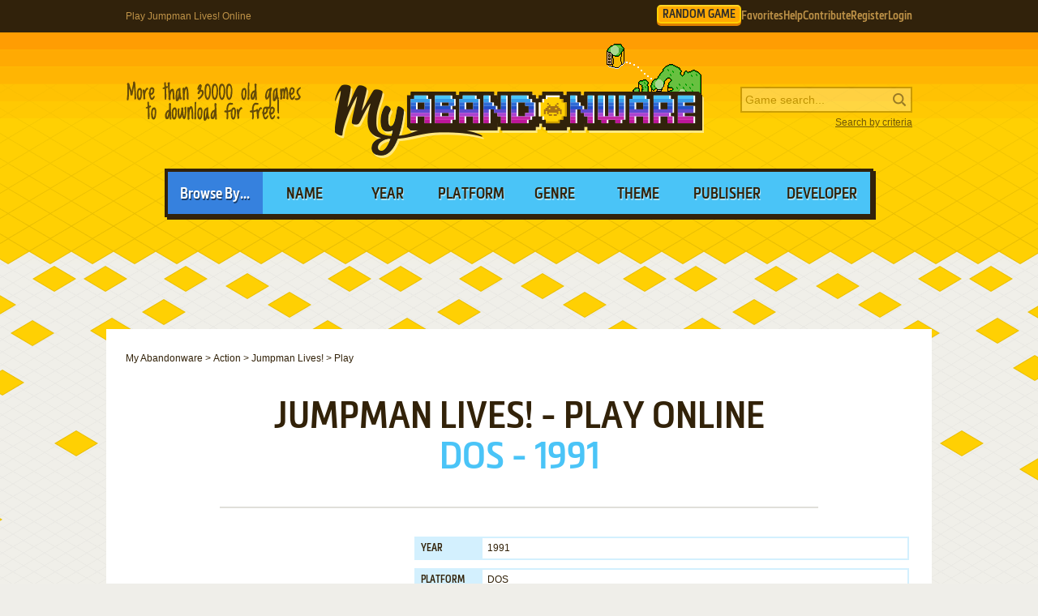

--- FILE ---
content_type: text/html; charset=UTF-8
request_url: https://www.myabandonware.com/game/jumpman-lives-16n/play-16n
body_size: 9025
content:
<!DOCTYPE html>
<html dir="ltr" lang="en-US">
<head>
    <!--  @formatter:off-->
    <style>
        #qc-cmp2-ui .qc-cmp2-home-button,#qc-cmp2-ui h2{font-family:MetronicProCSB,"Arial Black"!important;font-weight:400}#qc-cmp2-ui figure .logo-container{width:300px;height:60px}#qc-cmp2-ui h2{margin-bottom:7px!important;text-transform:uppercase}#qc-cmp2-ui .qc-cmp2-footer{box-shadow:none}#qc-cmp2-ui button[mode=primary],#qc-cmp2-ui button[mode=secondary]{font-family:MetronicProCSB,"Arial Black"!important;font-size:18px;border-radius:0}#qc-cmp2-ui button[mode=primary]{border:2px solid #32220b;box-shadow:3px 3px 0 #32220b}#qc-cmp2-ui .qc-cmp2-home-button,#qc-cmp2-ui button[mode=secondary]{box-shadow:3px 3px 0 rgba(0,0,0,.1)}.qc-cmp2-summary-buttons button:first-child{background:#fff;color:#405e85}.qc-cmp2-summary-buttons button:last-child{background:#3681de;color:#fff}.qc-cmp2-summary-buttons button span{padding-top:2px!important;font-family:MetronicProCSB,"Arial Black"!important}.qc-cmp2-summary-buttons button:hover{box-shadow:3px 3px 0 rgba(0,0,0,.25)!important;color:#fff!important;background:#2f73c5!important;cursor:pointer}.qc-cmp2-summary-buttons button span:hover{cursor:pointer}#qc-cmp2-ui .qc-cmp2-buttons-desktop button{font-size:16px}#qc-cmp2-ui{border:4px solid #32220b;box-shadow:3px 3px 0 #32220b}#qc-cmp2-ui .qc-cmp2-home-button{background:#fff;font-size:18px;border-radius:0;padding:5px 10px}@media (max-width:475px){#qc-cmp2-ui .qc-cmp2-link-inline{font-size:1em}}@media (min-width:768px){#qc-cmp2-ui{max-height:80vh}}
    </style>
    <!-- InMobi Choice. Consent Manager Tag v3.0 (for TCF 2.2) -->
    <script type="text/javascript" async=true>
        !function(){var o,e=window.location.hostname,t=document.createElement("script"),n=document.getElementsByTagName("script")[0],e="https://cmp.inmobi.com".concat("/choice/","1v2aYhFqnuEGn","/",e,"/choice.js?tag_version=V3"),p=0;t.async=!0,t.type="text/javascript",t.src=e,n.parentNode.insertBefore(t,n),function(){for(var e,a="__tcfapiLocator",n=[],s=window;s;){try{if(s.frames[a]){e=s;break}}catch(e){}if(s===window.top)break;s=s.parent}e||(!function e(){var t,n=s.document,p=!!s.frames[a];return p||(n.body?((t=n.createElement("iframe")).style.cssText="display:none",t.name=a,n.body.appendChild(t)):setTimeout(e,5)),!p}(),s.__tcfapi=function(){var e,t=arguments;if(!t.length)return n;"setGdprApplies"===t[0]?3<t.length&&2===t[2]&&"boolean"==typeof t[3]&&(e=t[3],"function"==typeof t[2]&&t[2]("set",!0)):"ping"===t[0]?(e={gdprApplies:e,cmpLoaded:!1,cmpStatus:"stub"},"function"==typeof t[2]&&t[2](e)):("init"===t[0]&&"object"==typeof t[3]&&(t[3]=Object.assign(t[3],{tag_version:"V3"})),n.push(t))},s.addEventListener("message",function(n){var p="string"==typeof n.data,e={};try{e=p?JSON.parse(n.data):n.data}catch(e){}var a=e.__tcfapiCall;a&&window.__tcfapi(a.command,a.version,function(e,t){t={__tcfapiReturn:{returnValue:e,success:t,callId:a.callId}};p&&(t=JSON.stringify(t)),n&&n.source&&n.source.postMessage&&n.source.postMessage(t,"*")},a.parameter)},!1))}(),o=["2:tcfeuv2","6:uspv1","7:usnatv1","8:usca","9:usvav1","10:uscov1","11:usutv1","12:usctv1"],window.__gpp_addFrame=function(e){var t;window.frames[e]||(document.body?((t=document.createElement("iframe")).style.cssText="display:none",t.name=e,document.body.appendChild(t)):window.setTimeout(window.__gpp_addFrame,10,e))},window.__gpp_stub=function(){var e=arguments;if(__gpp.queue=__gpp.queue||[],__gpp.events=__gpp.events||[],!e.length||1==e.length&&"queue"==e[0])return __gpp.queue;if(1==e.length&&"events"==e[0])return __gpp.events;var t=e[0],n=1<e.length?e[1]:null,p=2<e.length?e[2]:null;if("ping"===t)n({gppVersion:"1.1",cmpStatus:"stub",cmpDisplayStatus:"hidden",signalStatus:"not ready",supportedAPIs:o,cmpId:10,sectionList:[],applicableSections:[-1],gppString:"",parsedSections:{}},!0);else if("addEventListener"===t){"lastId"in __gpp||(__gpp.lastId=0),__gpp.lastId++;var a=__gpp.lastId;__gpp.events.push({id:a,callback:n,parameter:p}),n({eventName:"listenerRegistered",listenerId:a,data:!0,pingData:{gppVersion:"1.1",cmpStatus:"stub",cmpDisplayStatus:"hidden",signalStatus:"not ready",supportedAPIs:o,cmpId:10,sectionList:[],applicableSections:[-1],gppString:"",parsedSections:{}}},!0)}else if("removeEventListener"===t){for(var s=!1,i=0;i<__gpp.events.length;i++)if(__gpp.events[i].id==p){__gpp.events.splice(i,1),s=!0;break}n({eventName:"listenerRemoved",listenerId:p,data:s,pingData:{gppVersion:"1.1",cmpStatus:"stub",cmpDisplayStatus:"hidden",signalStatus:"not ready",supportedAPIs:o,cmpId:10,sectionList:[],applicableSections:[-1],gppString:"",parsedSections:{}}},!0)}else"hasSection"===t?n(!1,!0):"getSection"===t||"getField"===t?n(null,!0):__gpp.queue.push([].slice.apply(e))},window.__gpp_msghandler=function(n){var p,a="string"==typeof n.data;try{var t=a?JSON.parse(n.data):n.data}catch(e){t=null}"object"==typeof t&&null!==t&&"__gppCall"in t&&(p=t.__gppCall,window.__gpp(p.command,function(e,t){t={__gppReturn:{returnValue:e,success:t,callId:p.callId}};n.source.postMessage(a?JSON.stringify(t):t,"*")},"parameter"in p?p.parameter:null,"version"in p?p.version:"1.1"))},"__gpp"in window&&"function"==typeof window.__gpp||(window.__gpp=window.__gpp_stub,window.addEventListener("message",window.__gpp_msghandler,!1),window.__gpp_addFrame("__gppLocator"));var a,s=function(){var e=arguments;typeof window.__uspapi!==s&&setTimeout(function(){void 0!==window.__uspapi&&window.__uspapi.apply(window.__uspapi,e)},500)};void 0===window.__uspapi&&(window.__uspapi=s,a=setInterval(function(){p++,window.__uspapi===s&&p<3?console.warn("USP is not accessible"):clearInterval(a)},6e3))}();
    </script>
    <!-- End InMobi Choice. Consent Manager Tag v3.0 (for TCF 2.2) -->
    <!--    @formatter:on-->

    <meta charset="utf-8">

    <link rel="preconnect" href="https://www.google-analytics.com">
    <link rel="preconnect" href="https://cmp.inmobi.com">
    <link rel="preconnect" href="https://ad.missena.io/">

            <link rel="preload" as="image" href="/media/css/img/logo-educational.png"/>
        <link rel="preload" as="font" type="font/woff2" href="/media/css/font/MetronicProCSB.woff2" crossorigin/>

    
    <link rel="apple-touch-icon" sizes="180x180" href="/apple-touch-icon.png">
    <link rel="icon" type="image/png" sizes="32x32" href="/favicon-32x32.png">
    <link rel="icon" type="image/png" sizes="16x16" href="/favicon-16x16.png">
    <link rel="manifest" href="/manifest.json">
    <link rel="mask-icon" href="/safari-pinned-tab.svg" color="#5bbad5">
    <meta name="theme-color" content="#ffffff">

    <meta name=viewport content="width=device-width, initial-scale=1">

    <script src="/wp-content/plugins/wp-banners/js/wp-banners.js" async></script>

    <meta http-equiv="content-language" content="en-US" >
<meta property="fb:admins" content="651077485" >
<meta property="fb:page_id" content="119462358150747" >
<meta property="og:description" content="Remember Jumpman Lives!, an old video game from 1991? Play again in your browser on MyAbandonware." >
<meta property="og:image" content="https://www.myabandonware.com/media/screenshots/j/jumpman-lives-16n/jumpman-lives_3.png" >
<meta property="og:locale" content="en_US" >
<meta property="og:site_name" content="My Abandonware" >
<meta property="og:title" content="Jumpman Lives!" >
<meta property="og:type" content="product" >
<meta property="og:url" content="https://www.myabandonware.com/game/jumpman-lives-16n/play-16n" >
<meta property="product:category" content="Video Games" >
<meta name="keywords" content="abandonware" >
<meta name="description" content="Play again Jumpman Lives! online, immediately in your browser with My Abandonware - nothing to install!" >
<meta name="robots" content="all" >
<meta name="language" content="en-US" >
<meta name="copyright" content="https://utopiaweb.fr/" >
    <title>Play Jumpman Lives! Online - My Abandonware</title>
    <script>
        window.viewPortWidth = Math.max(document.documentElement.clientWidth, window.innerWidth || 0);

        function insScript(A, e = ! 0, n = () => {
        }) {
            var o = document.createElement("script");
            o.async = e, o.src = A, o.onload = n;
            n = document.getElementsByTagName("script")[0];
            n.parentNode.insertBefore(o, n)
        }
    </script>

    <script>window.artstr = "r121";</script>
        <script async src="/media/js/prbid/vendor/prebid10.20.0.js?v=1765903031"></script>
        <script src="/media/js/prbid/prebid-wrapper.min.js?v=1768297670"></script><style>
*[id^="google_ads_iframe"]:empty{display:none}.r121, .c-rectangle_multi{display:flex;justify-content:center;align-items:center}.r121cb .wgl img{width:100%;max-width:468px}.r121 img[width="1"]{position:absolute}.r121cb{position:relative;width:646px;text-align:center;margin-bottom:24px;overflow:hidden;line-height:1px;min-height:90px}.r121cb:not(:has(.adm-ad-rendered)){background-color:#F1F1F1}.r121cb > div{margin:0 auto}.r121cb img{max-width:100%;width:auto}.r121pb{width:100%;text-align:center}#l .r121 .item + .item{margin-top:20px}.r121st{position:-webkit-sticky;position:sticky;top:20px;min-height:600px}.r121st:empty{display:none}.item.r121{width:300px;position:relative;padding-top:20px;margin-bottom:36px;margin-top:12px}.item.r121:after{display:block;content:"Ads";position:absolute;top:-6px;left:0;width:100%;text-align:center;font-family:"Lucida Grande", Arial, sans-serif;color:#444;font-size:11px}.item.r121 img{width:300px}.item.r121-1{margin-left:0}.item.r121-2{margin-right:0}.item.r121-3{display:none}#r121TUM{height:90px;display:flex;justify-content:center;align-items:center}div[id="banner_billboard"]{width:970px;height:250px;text-align:center}div[id="banner_billboard_m"]{display:none}div[id^="rectangle_mid"]{width:300px;height:250px;text-align:center}div[id^="rectangle_mid_m"]{display:none}div[id="banner_top"]{width:728px;height:90px;text-align:center}div[id="banner_top_m"]{display:none}div[id="banner_bot"]{width:728px;height:90px;text-align:center}div[id="banner_bot_m"]{display:none}div[id^="banner_mid"]{width:728px;height:90px;text-align:center}div[id^="banner_mid_m"]{display:none}div[id^="sidebar_right"]{width:300px;height:600px;display:flex;justify-content:center;align-items:center;text-align:center}@media (max-width:1020px){#r121TUM{height:100px}}#r121GPUS{margin-top:24px}#r121ST{min-height:600px}#r121ST:empty{display:none}#r121SB{min-height:600px}#r121SB:empty{display:none}#r121CLX{width:100%;min-height:250px;grid-template-columns:1fr 1fr 1fr}#r121CLX > div{line-height:1px}@media (max-width:1020px){#r121CLX{grid-template-columns:1fr 1fr}#r121CLX > *:last-child{display:none !important}}@media (max-width:768px){#r121CLX{grid-template-columns:1fr;row-gap:20px}div[id="banner_billboard"]{display:none}div[id="banner_billboard_m"]{display:flex;justify-content:center;align-items:center;width:336px;height:480px}div[id^="rectangle_mid"]{display:none}div[id^="rectangle_mid_m"]{display:flex;justify-content:center;align-items:center;width:336px;height:280px}div[id="banner_top"]{display:none}div[id="banner_top_m"]{display:flex;justify-content:center;align-items:center;width:320px;height:100px}div[id="banner_bot"]{display:none}div[id="banner_bot_m"]{display:flex;justify-content:center;align-items:center;width:320px;height:100px}div[id^="banner_mid"]{display:none}div[id^="banner_mid_m"]{display:flex;justify-content:center;align-items:center;width:320px;height:100px}div[id^="sidebar_right"]{display:none}}#r121CLX:empty{display:none}#r121CLX.flx{display:flex;justify-content:space-between}#r121CL1 > a > img,
#r121CL2 > a > img{width:300px}#r121CT{text-align:center}#r121CT > div{margin:0 auto}#r121CT .item{text-align:left}#r121CT img.f{display:inline-block}#r121CT img.s{display:none}#r121CLX.item.ba:after{width:100%}#r121ST > a > img,
#r121SB > a > img{width:300px}.mmt-primary div[id$="_ad"] a:not(:only-child){display:none !important}@media screen and (max-width:1020px){.r121cb{width:100%}}@media screen and (max-width:860px){.r121cb{width:100%}.r121cb .wgl img{max-width:728px}}@media screen and (max-width:670px){.r121cb{width:104%;margin-left:-2%}}@media screen and (min-width:1350px) and (min-height:600px){.r121cb{width:970px}.r121cb .wgl img{max-width:728px}}@media screen and (max-width:330px){\##r121CT img.s{display:inline-block}\##r121CT img.f{display:none}}</style>
    
            <!-- Google tag (gtag.js) -->
        <script async src="https://www.googletagmanager.com/gtag/js?id=G-E2247S2XBP"></script>
        <script>
            window.dataLayer = window.dataLayer || [];

            function gtag() {
                dataLayer.push(arguments);
            }

            gtag('js', new Date());

            gtag('config', 'G-E2247S2XBP');
        </script>
    
    <script async src="/media/js/gamelist-controls.min.js?v=1687858394"></script>
<script async src="/media/js/browsehover.min.js?v=1661863781"></script>
<script async src="/media/js/emularity/es6-promise.js?v=1735047363"></script>
<script async src="/media/js/emularity/browserfs.min.js?v=1735047362"></script>
<script async src="/media/js/emularity/loader.js?v=1735047443"></script>
<script async src="/media/js/emularity/start.js?v=1765903643"></script>
    <script type="application/ld+json">
        {
            "@context": "http://schema.org",
            "@type": "WebSite",
            "name": "My Abandonware",
            "alternateName": "MyAbandonware",
            "url": "https://www.myabandonware.com",
            "image": "https://www.myabandonware.com/media/img/assets/myabandonware-square-1.png"
        }
    </script>
    <script type="application/ld+json">
        {
            "@context": "http://schema.org",
            "@type": "Organization",
            "name": "My Abandonware",
            "url": "https://www.myabandonware.com/",
            "sameAs": [
                "https://www.facebook.com/myabandonware",
                "https://x.com/myabandonware"
            ]
        }
    </script>

    <link href="/media/css/style.css?v=1763400490" rel="stylesheet" type="text/css"/>
    <script type="application/javascript" src="/media/js/myab.min.js?v=1738853067" defer></script>

    </head>
<body>

<div id="c" class="o-content  ">

    <div id="h" class="c">

        <div class="b1">
            <h1>Play Jumpman Lives! Online</h1>
            <div class="c-user-feat">

                                <a href="/browse/random" class="o-account c-random-game">RANDOM GAME</a>

                <a href="/favorites/" class="o-account c-user-feat__favorites" title="Browse your Favorite Games" rel="nofollow">Favorites</a>
                <a href="/howto/" class="o-account c-help">Help</a>
                <a href="/contribute/" class="o-account c-user-feat__contribute" title="Help us by contributing">Contribute</a>

                                    <a href="/register/" class="o-account c-user-feat__register" title="Create an account">Register</a>
                    <a href="/login/" class="o-account c-user-feat__login" title="Login MAW">Login</a>
                            </div>
        </div>

        <div class="b2">

            <a class="logo educational" href="/">MyAbandonware</a>
            <div class="pitch" title="Real count is close to 36600">More than 36600 old games to download for
                                                                                                       free!
            </div>
            <form id="search" method="post" action="/search/">
                <fieldset>
                    <input type="text" value="" name="searchValue" class="inputText" placeholder="Game search...">
                    <input type="submit" value="s" class="c-search_submit" title="Search game">
                </fieldset>
                <script type="application/ld+json">
                    {
                        "@context": "http://schema.org",
                        "@type": "WebSite",
                        "url": "https://www.myabandonware.com/",
                        "potentialAction": {
                            "@type": "SearchAction",
                            "target": "https://www.myabandonware.com/search/q/{searchValue}",
                            "query-input": "required name=searchValue"
                        }
                    }
                </script>
                <a href="/search" id="advsearch">Search by criteria</a>
            </form>
        </div>

        <div class="b3">
            <span>Browse By...</span>
            <ul>
                <li>
                    <a href="/browse/name/">Name</a>
                </li>
                <li>
                    <a href="/browse/year/">Year</a>
                </li>
                <li>
                    <a href="/browse/platform/">Platform</a>
                </li>
                <li>
                    <a href="/browse/genre/">Genre</a>
                </li>
                <li>
                    <a href="/browse/theme/">Theme</a>
                </li>
                <li>
                    <a class="a16" href="/browse/publisher/">Publisher</a>
                </li>
                <li>
                    <a class="a16" href="/browse/developer/">Developer</a>
                </li>
            </ul>
        </div>

        <div style="line-height:1px" id="r121TUM"><div id="banner_top"></div><div id="banner_top_m"></div><div class="adm-passback" style="display: none"><a target="_top" href="https://www.runoperagx.com/23186J2/KM15N5P/" rel="nofollow noreferrer" style="display:flex;justify-content:center;"><picture><source data-srcset="/media/img/pwn/ogx/default/NzI4eDkw-2.webp"><img data-source="/media/img/pwn/ogx/default/NzI4eDkw-2.jpg" width="728" height="90" style="max-width:100%;height:auto;" /></picture></a></div></div>
    </div>

    <div id="pw" class="c wide">

        <div id="content">

            <ol vocab="https://schema.org/" typeof="BreadcrumbList" class="breadCrumb c-breadcrumb">
                <li property="itemListElement" typeof="ListItem"><a property="item" typeof="WebPage" href="/"><span property="name">My Abandonware</span></a><meta property="position" content="1"></li> &gt; <li property="itemListElement" typeof="ListItem"><a property="item" typeof="WebPage" href="/browse/genre/action-1/"><span property="name">Action</span></a><meta property="position" content="2"></li> &gt; <li property="itemListElement" typeof="ListItem"><a property="item" typeof="WebPage" href="/game/jumpman-lives-16n"><span property="name">Jumpman Lives!</span></a><meta property="position" content="3"></li> &gt; <li property="itemListElement" typeof="ListItem"><span property="name">Play</span><meta property="position" content="4"></li>            </ol>

            <div>
    <div class="box">

        <h2>Jumpman Lives! - Play Online</h2>

        <p class="h2">
            <span>DOS - 1991</span>
        </p>

    </div>


    <div class="box metas">

        <div>
            <div class="r121" id="r121CT"><div id="rectangle_top"></div><div id="rectangle_top_m"></div><div class="adm-passback" style="display: none"><a target="_top" href="/visual/r-7/?u=%2Fclick%3Fpid%3D1507%26offer_id%3D84" rel="nofollow noreferrer" style="display:flex;justify-content:center;"><img data-source="/media/img/nextrs/hrwrs/default/hw_st_promolootree1b_MzAweDI1MA==_en.jpg" width="auto" height="250" style="max-width:100%;height:auto;" /></a></div></div>        </div>

        <div class="gameData">
            <table class="gameInfo"><tbody>
<tr>
<th scope="row">Year</th>
<td><a href="/browse/year/1991/">1991</a></td>
</tr>
<tr>
<th scope="row">Platform</th>
<td><a href="/browse/platform/dos/">DOS</a></td>
</tr>
<tr>
<th scope="row">Released in</th>
<td>United States</td>
</tr>
<tr>
<th scope="row">Genre</th>
<td><a class='gel' title='Browse games of this genre' href='/browse/genre/action-1/'>Action</a></td>
</tr>
<tr>
<th scope="row">Theme</th>
<td><a class='thl' title='Browse games of this theme' href='/browse/theme/arcade-3/'>Arcade</a>, <a class='thl' title='Browse games of this theme' href='/browse/theme/compilation-shovelware-2i/'>Compilation / Shovelware</a>, <a class='thl' title='Browse games of this theme' href='/browse/theme/platform-3n/'>Platform</a>, <a class='thl' title='Browse games of this theme' href='/browse/theme/sci-fi-futuristic-1t/'>Sci-Fi / Futuristic</a></td>
</tr>
<tr>
<th scope="row">Publisher</th>
<td><a href='/browse/publisher/apogee-software-ltd-z/'>Apogee Software, Ltd.</a></td>
</tr>
<tr>
<th scope="row">Developer</th>
<td><a href='/browse/developer/shamusoft-designs-ix/'>Shamusoft Designs</a></td>
</tr>
<tr>
<th scope="row">Dosbox support</th>
<td>
<a class="dosboxLink" href="http://www.dosbox.com/comp_list.php?showID=958" rel="nofollow"><span class="fullysupported">Fully supported</span> on current version</a>
</td>
</tr>
</tbody></table>
<div class="c-game_user-controls js-gamelist"><form method="post" action="/favorites/add" class="c-gamelist-controls  c-gamelist-controls--nigl">
            <input type="hidden" name="gameIndex" class="c-gamelist-controls__input" value="/game/jumpman-lives-16n"/>
            <button type="submit" class="c-gamelist-controls__button js-gamelist-add" title="Add to favorites">Add to favorites</button>
            </form></div>        </div>
        <div class="cBoth"></div>

    </div>

    <div class="box playW">
        <div id="emulatorConfig">
            <p class="page">
                For small DOS games like Jumpman Lives!, you can play online immediately with your browser (Chrome, Firefox, Safari, Internet
                Explorer...).
                This feature is still experimental, the game may not work properly.
                <em>Warning: game save should work, but you should try it early!</em> Also, be careful to select the right game executable in the list below.
            </p>

            <h3>Emulator configuration</h3>
                            <p>You have to choose the right game executable, then press PLAY.</p>
                        <div>
                <label for="gameFile">Game version</label>
                <select id="gameFile">
                    <option value="1533" selected>jumpman-lives.zip</option>                </select>
            </div>
            <div>
                <div id="gameExe1533" class="gameExeSelect"><label for="fileList1533">Game executable</label> <select id="fileList1533"><option value="jumpman-lives/jumplives/jl.exe">jumpman-lives/jumplives/jl.exe</option></select><input type="hidden" id="filePath1533" value="/download/lgqo-jumpman-lives" /></div>            </div>
        </div>
        <div class="playCmd buttons">
            <a class="button" href="javascript:void(0)" id="dosboxstart">Start</a>
            <a class="button" href="javascript:void(0)" id="dosboxstop">Stop</a>
            <a class="button" href="javascript:void(0)" id="dosboxrestart">Restart</a>
            <a class="button" href="javascript:void(0)" id="dosboxfullscreen">Fullscreen</a>
        </div>
        <div id="canvasWrapper">
            <div id="emularity-splash-screen">
            </div>
            <canvas id="dosboxCanvas" class="crispGraphics"></canvas>
        </div>

        <p>To exit fullscreen mode, press escape. Playing experience can be poor due to your browser or your computer.
            <a href="/game/jumpman-lives-16n">Download Jumpman Lives!</a>
            and launch it with DOSBox to have the best playing experience!
        </p>
        <p>If the game is too fast or too slow, try hitting CTRL-F11 (slower) and CTRL-F12 (faster).</p>

                <script type="text/javascript">
            let __setupCanvasBackground = function () {
                let splashScreen = document.getElementById('emularity-splash-screen');
                splashScreen.style.background = "url('/media/screenshots/j/jumpman-lives-16n/jumpman-lives_3.png') no-repeat center center";
                splashScreen.style.backgroundSize = 'cover';
                splashScreen.style.display = 'block';
                splashScreen.className = 'hddn';
                splashScreen.innerHTML = '<span class="emularity-splash-title"></span> <img alt="Loading logo" src="/media/css/img/logo-base-myab.png" id="loadLogo" /> <table id="dosbox-progress-indicator"></table>';
                return true;
            };
            __setupCanvasBackground();
        </script>

        <script type="text/javascript">
            (function () {
                var statsR = new XMLHttpRequest();
                var statsRUrl = '/game/playstat/jumpman-lives-16n/';
                var __myAbSendPlaystats = function (fileId, fileExe, dosboxConf) {
                    statsR.open("POST", statsRUrl, true);
                    statsR.setRequestHeader("X-Requested-With", "XMLHttpRequest");
                    statsR.setRequestHeader('Content-type', 'application/x-www-form-urlencoded');
                    var data = 'fileId=' + encodeURIComponent(fileId) + '&fileExe=' + encodeURIComponent(fileExe) + '&config=';
                    statsR.send(data);
                    return false;
                };
                window.__myAbSendPlaystats = __myAbSendPlaystats;
            })();
        </script>

        <div>
            <div class="r121 r121pb" id="r121PB"><div id="banner_billboard"></div><div id="banner_billboard_m"></div><div class="adm-passback" style="display: none"><a target="_top" href="/visual/r-4/?u=%2Fcmp%2FKFX57Q%2F26NCBJG%2F" rel="nofollow noreferrer" style="display:flex;justify-content:center;"><img data-source="/media/img/pwn/star-trek/default/13576_TNG_Launch_Statics_NzI4eDkw_C2_V1.jpg" width="728" height="90" style="max-width:100%;height:auto;" /></a></div></div>        </div>

    </div>

    <div class="box">

        <h3 class="rel" id="comAnchor">Comments</h3>

        <div id="postedComments">

                            <p>Still no comment for this game.</p>
            
        </div>

    </div>

    <div class="box" id="postComment">

        <h3>Write a comment</h3>

        <p>Share your tips to run properly Jumpman Lives! in your
            browser: best browser to use, specific DOSBox config... You can drop a comment for anything too!</p>

        <div id="grWCoR"></div>

        <div id="grWCoF">
            <div id="commentDisabler">
                <span>You need to stop the game to be able to comment</span>
            </div>
            <form class="ajax" action="/game/playcomment/jumpman-lives-16n/" method="post"
                  onsubmit="return __myAbSendComment();">
                <fieldset>
                    <div class="error">&nbsp;</div>
                    <label for="username">Your nickname:</label>
                    <div class="inputDiv">
                        <input type="text" id="grWCoU" name="name" value=""/>
                    </div>
                    <label for="comment">Your comment:</label>
                    <div class="textareaDiv">
                        <textarea id="grWCoC" name="comment"></textarea>
                    </div>
                </fieldset>

                <div class="buttons light" id="grWCoB">
                    <a class="button" href="#" onclick="return __myAbSendComment();">Send comment</a>
                </div>

                <script type="text/javascript">
                    (function () {
                        var grWCoF = document.getElementById('grWCoF');
                        var grWCoU = document.getElementById('grWCoU');
                        var grWCoC = document.getElementById('grWCoC');
                        var grWCoB = document.getElementById('grWCoB');
                        var r = new XMLHttpRequest();
                        var rUrl = '/game/playcomment/jumpman-lives-16n/';
                        r.onreadystatechange = function () {
                            if (r.readyState != 4) {
                                return;
                            }
                            if (r.status != 200) {
                                if (r.responseText) {
                                    alert(r.responseText);
                                } else {
                                    alert('Error');
                                }
                                return;
                            }
                            grWCoR.innerHTML = r.responseText;
                            grWCoF.innerHTML = "";
                        };
                        var __myAbSendComment = function () {
                            r.open("POST", rUrl, true);
                            r.setRequestHeader("X-Requested-With", "XMLHttpRequest");
                            r.setRequestHeader('Content-type', 'application/x-www-form-urlencoded');
                            data = 'name=' + encodeURIComponent(grWCoU.value) + '&comment=' + encodeURIComponent(grWCoC.value);
                            r.send(data);
                            return false;
                        };
                        document.__myAbSendComment = __myAbSendComment;
                    })();
                </script>

            </form>
        </div>

    </div>


            <div class="box">

            <h3>Similar games</h3>

            <p>Fellow retro gamers also downloaded these games:</p>

            <div class="items games">
                <div class="item itemListGame c-item-game "><div class="thumb c-item-game__thumb js-gamelist"><form method="post" action="/favorites/add" class="c-gamelist-controls c-gamelist-controls--browsing c-gamelist-controls--nigl">
            <input type="hidden" name="gameIndex" class="c-gamelist-controls__input" value="/game/wizardry-knight-of-diamonds-the-second-scenario-1h"/>
            <button type="submit" class="c-gamelist-controls__button js-gamelist-add" title="Add to favorites">Add to favorites</button>
            </form><a class="c-thumb__link" href="/game/wizardry-knight-of-diamonds-the-second-scenario-1h">
        <picture>
        <img class="c-thumb__img" alt="Wizardry: Knight of Diamonds - The Second Scenario abandonware" src="/media/screenshots/w/wizardry-knight-of-diamonds-the-second-scenario-1h/thumbs/wizardry-knight-of-diamonds-the-second-scenario_1.png" data-alias="wizardry-knight-of-diamonds-the-second-scenario" data-thumbs=""  />
        </picture></a></div><a class="name c-item-game__name" href="/game/wizardry-knight-of-diamonds-the-second-scenario-1h">Wizardry: Knight of Diamonds - The Second Scenario</a><span class="c-item-game__platforms">DOS, C64, Apple II, FM-7, PC-88, PC-98</span><span class="c-item-game__year">1987</span></div><div class="item itemListGame c-item-game "><div class="thumb c-item-game__thumb js-gamelist"><form method="post" action="/favorites/add" class="c-gamelist-controls c-gamelist-controls--browsing c-gamelist-controls--nigl">
            <input type="hidden" name="gameIndex" class="c-gamelist-controls__input" value="/game/jumpman-junior-5tw"/>
            <button type="submit" class="c-gamelist-controls__button js-gamelist-add" title="Add to favorites">Add to favorites</button>
            </form><a class="c-thumb__link" href="/game/jumpman-junior-5tw">
        <picture>
        <img class="c-thumb__img" alt="Jumpman Junior abandonware" src="/media/screenshots/j/jumpman-junior-6r7/thumbs/jumpman-junior_7.png" data-alias="jumpman-junior" data-thumbs="#7@#1@#2@#3@#4@#5@#6@#8@#9@#10@#11@#12@#13"  />
        </picture></a></div><a class="name c-item-game__name" href="/game/jumpman-junior-5tw">Jumpman Junior</a><span class="c-item-game__platforms">C64, Atari 8-bit, ColecoVision</span><span class="c-item-game__year">1983</span></div><div class="item itemListGame c-item-game  store c-item-game--has-store"><div class="thumb c-item-game__thumb js-gamelist"><form method="post" action="/favorites/add" class="c-gamelist-controls c-gamelist-controls--browsing c-gamelist-controls--nigl">
            <input type="hidden" name="gameIndex" class="c-gamelist-controls__input" value="/game/jumpman-2f"/>
            <button type="submit" class="c-gamelist-controls__button js-gamelist-add" title="Add to favorites">Add to favorites</button>
            </form><a class="c-thumb__link" href="/game/jumpman-2f">
        <picture>
        <img class="c-thumb__img" alt="Jumpman abandonware" src="/media/screenshots/j/jumpman-2f/thumbs/jumpman_3.png" data-alias="jumpman" data-thumbs="#3@#1@#2@#4@#5"  />
        </picture></a></div><a class="name c-item-game__name" href="/game/jumpman-2f">Jumpman</a><span class="c-item-game__platforms">DOS, C64, Atari 8-bit, Apple II</span><span class="c-item-game__year">1984</span></div><div class="item filler"></div>            </div>

        </div>
    
</div>
        </div>

        
        
    </div>

    <div id="f" class="c">
        <p>
            <a href="/terms/">Terms</a>
            <a href="/about/">About</a>
            <a href="/contact/">Contact</a>
            <a href="/faq/">FAQ</a>
            <a href="/useful/">Useful links</a>
            <a href="/contribute/">Contribute</a>
            <a href="/screenshots/">Taking screenshots</a>
            <a href="/howto/">How to play</a>
        </p>

        <a class="myab" href="/">MyAbandonware</a>

        <a class="utopiaweb" title="Visit utopiaweb website" href="https://utopiaweb.fr/">utopiaweb</a>
    </div>

</div>

    <script type="application/javascript" src="/media/js/gogfill.min.js?v=1769000000"
            defer></script>




<script data-kwords-site-id="806ab44b-a461-4619-8b5b-c2b211871c4b" src="https://sdk.k-words.io/script.js" async></script>
</body>
</html>


--- FILE ---
content_type: application/javascript; charset=utf-8
request_url: https://www.myabandonware.com/media/js/emularity/loader.js?v=1735047443
body_size: 15358
content:
/**  The Emularity; easily embed emulators
 *  Copyright © 2014-2016 Daniel Brooks <db48x@db48x.net>, Jason
 *  Scott <jscott@archive.org>, Grant Galitz <grantgalitz@gmail.com>,
 *  John Vilk <jvilk@cs.umass.edu>, and Tracey Jaquith <tracey@archive.org>
 *
 *  This program is free software: you can redistribute it and/or modify
 *  it under the terms of the GNU General Public License as published by
 *  the Free Software Foundation, either version 3 of the License, or
 *  (at your option) any later version.
 *
 *  This program is distributed in the hope that it will be useful,
 *  but WITHOUT ANY WARRANTY; without even the implied warranty of
 *  MERCHANTABILITY or FITNESS FOR A PARTICULAR PURPOSE.  See the
 *  GNU General Public License for more details.
 *
 *  You should have received a copy of the GNU General Public License
 *  along with this program.  If not, see <http://www.gnu.org/licenses/>.
 */

var Module = null;

(function (Promise) {

    /**
     * BaseLoader
     */
    function BaseLoader() {
        return Array.prototype.reduce.call(arguments, extend);
    }

    BaseLoader.canvas = function (id) {
        var elem = id instanceof Element ? id : document.getElementById(id);
        return {canvas: elem};
    };

    BaseLoader.emulatorJS = function (url) {
        return {emulatorJS: url};
    };

    BaseLoader.emulatorWASM = function (url) {
        return {emulatorWASM: url};
    };

    BaseLoader.locateAdditionalEmulatorJS = function (func) {
        return {locateAdditionalJS: func};
    };

    BaseLoader.fileSystemKey = function (key) {
        return {fileSystemKey: key};
    };

    BaseLoader.nativeResolution = function (width, height) {
        if (typeof width !== 'number' || typeof height !== 'number')
            throw new Error("Width and height must be numbers");
        return {nativeResolution: {width: Math.floor(width), height: Math.floor(height)}};
    };

    BaseLoader.aspectRatio = function (ratio) {
        if (typeof ratio !== 'number')
            throw new Error("Aspect ratio must be a number");
        return {aspectRatio: ratio};
    };

    BaseLoader.scale = function (scale) {
        return {scale: scale};
    };

    BaseLoader.sampleRate = function (rate) {
        return {sample_rate: rate};
    };

    BaseLoader.muted = function (muted) {
        return {muted: muted};
    };

    BaseLoader.mountZip = function (drive, file) {
        return {
            files: [{
                drive: drive,
                mountpoint: "/" + drive,
                file: file
            }]
        };
    };

    BaseLoader.mountFile = function (filename, file) {
        return {
            files: [{
                mountpoint: filename,
                file: file
            }]
        };
    };

    BaseLoader.fetchFile = function (title, url) {
        return {title: title, url: url, optional: false};
    };

    BaseLoader.fetchOptionalFile = function (title, url) {
        return {title: title, url: url, optional: true};
    };

    BaseLoader.localFile = function (title, data) {
        return {title: title, data: data};
    };

    /**
     * DosBoxLoader
     */
    function DosBoxLoader() {
        var config = Array.prototype.reduce.call(arguments, extend);
        config.emulator_arguments = build_dosbox_arguments(config.emulatorStart, config.files, config.extra_dosbox_args);
        config.runner = EmscriptenRunner;
        return config;
    }

    DosBoxLoader.__proto__ = BaseLoader;

    DosBoxLoader.startExe = function (path) {
        return {emulatorStart: path};
    };

    DosBoxLoader.extraArgs = function (args) {
        return {extra_dosbox_args: args};
    };

    DosBoxLoader.mountZip = function (drive, file, drive_type) {
        //  driver type: hdd, floppy, cdrom
        return {
            files: [{
                drive: drive,
                mountpoint: "/" + drive,
                file: file,
                drive_type: drive_type || "hdd",
            }]
        };
    };

    /**
     * PC98DosBoxLoader
     */
    function PC98DosBoxLoader() {
        var config = Array.prototype.reduce.call(arguments, extend);
        config.emulator_arguments = build_dosbox_arguments(config.emulatorStart, config.files, config.extra_dosbox_args);
        config.runner = PC98DosBoxRunner;
        return config;
    }

    PC98DosBoxLoader.__proto__ = DosBoxLoader;

    /**
     * MAMELoader
     */
    function MAMELoader() {
        var config = Array.prototype.reduce.call(arguments, extend);
        config.emulator_arguments = build_mame_arguments(config.muted, config.mame_driver,
            config.nativeResolution, config.sample_rate,
            config.peripheral, config.autoboot,
            config.extra_mame_args, config.keep_aspect,
            config.scale);
        config.runner = MAMERunner;
        return config;
    }

    MAMELoader.__proto__ = BaseLoader;

    MAMELoader.driver = function (driver) {
        return {mame_driver: driver};
    };

    MAMELoader.peripheral = function (peripheral, game) {
        var p = {};
        p[peripheral] = [game];
        return {peripheral: p};
    };

    MAMELoader.keepAspect = function (keep) {
        return {keep_aspect: !! keep};
    };

    MAMELoader.extraArgs = function (args) {
        return {extra_mame_args: args};
    };

    MAMELoader.autoboot = function (path) {
        return {autoboot: path};
    };

    /**
     * VICELoader
     */
    function VICELoader() {
        var config = Array.prototype.reduce.call(arguments, extend);
        if (config.fliplist) {
            VICELoader._create_fliplist_file(config.files, config.fliplist);
        }
        config.emulator_arguments = build_vice_arguments(config.emulatorStart, config.files, config.fliplist, config.extra_vice_args);
        config.runner = EmscriptenRunner;
        return config;
    }

    VICELoader.__proto__ = BaseLoader;

    VICELoader.autoLoad = function (path) {
        return {emulatorStart: path};
    };
    VICELoader.extraArgs = function (args) {
        return {extra_vice_args: args};
    };
    VICELoader.fliplist = function (fliplist) {
        return {fliplist: fliplist};
    };
    VICELoader._create_fliplist_file = function (files, fliplists) {
        var fliplist = "# Vice fliplist file\n\n";
        fliplists.forEach(function (drive_fliplist, i) {
            if (drive_fliplist) {
                drive_fliplist = drive_fliplist.reverse();
                fliplist += "UNIT " + (i + 8).toString() + "\n";
                drive_fliplist.forEach(function (disk_image) {
                    fliplist += "/emulator/" + disk_image + "\n";
                });
            }
        });
        files.push(VICELoader.mountFile('/metadata_fliplist.vfl', VICELoader.localFile("Fliplist", fliplist)).files[0]);
    };

    /**
     * SAELoader
     */

    function SAELoader() {
        var config = Array.prototype.reduce.call(arguments, extend);
        config.runner = SAERunner;
        return config;
    }

    SAELoader.__proto__ = BaseLoader;

    SAELoader.model = function (model) {
        return {amigaModel: model};
    };

    SAELoader.fastMemory = function (megabytes) {
        return {fast_memory: megabytes << 20};
    };

    SAELoader.rom = function (filenames) {
        if (typeof filenames == "string")
            filenames = [filenames];
        return {rom: filenames[0], extRom: filenames[1]};
    };

    SAELoader.floppy = function (index, filename) {
        var f = {};
        f[index] = filename;
        return {floppy: f};
    };

    SAELoader.ntsc = function (v) {
        return {ntsc: !! v};
    };

    /**
     * PCELoader
     */

    function PCELoader() {
        var config = Array.prototype.reduce.call(arguments, extend);
        config.emulator_arguments = ["-c", "/emulator/pce-" + config.pceModel + ".cfg"];
        if (config.extra_pce_args && config.extra_pce_args.length > 0) {
            config.emulator_arguments = config.emulator_arguments.concat(config.extra_pce_args);
        }
        config.runner = EmscriptenRunner;
        return config;
    }

    PCELoader.__proto__ = BaseLoader;

    PCELoader.model = function (model) {
        return {pceModel: model};
    };

    PCELoader.extraArgs = function (args) {
        return {extra_pce_args: args};
    };

    /**
     * RuffleLoader
     */
    function RuffleLoader() {
        var config = Array.prototype.reduce.call(arguments, extend);
        config.runner = RuffleRunner;
        return config;
    }

    RuffleLoader.__proto__ = BaseLoader;

    RuffleLoader.swf_file_name = function (file_name) {
        return {swf_file_name: file_name};
    };

    /**
     * NP2Loader
     * for the NEC PC-9800
     *
     * TODO(db48x): Supposedly NP2, xmil, and Mini vMac were all by the
     * same author? Looking at it again I’m not so sure. Anyway, they
     * were all super simple to configure so this code is largely
     * shared between them.
     */
    function NP2Loader() {
        var config = Array.prototype.reduce.call(arguments, extend);
        if (! config.emulatorStart) {
            throw new Error("You must specify an autoLoad value in order to start this emulator. Try the name of the disk image.");
        }
        config.emulator_arguments = build_np2_arguments(config.emulatorStart, config.files, config.extra_np2_args);
        config.runner = NP2Runner;
        return config;
    }

    NP2Loader.__proto__ = BaseLoader;

    NP2Loader.autoLoad = function (path) {
        return {emulatorStart: path};
    };
    NP2Loader.extraArgs = function (args) {
        return {extra_np2_args: args};
    };

    /**
     * vMacLoader
     * early Mac computers on 680x0
     */
    function vMacLoader() {
        var config = Array.prototype.reduce.call(arguments, extend);
        if (! config.emulatorStart) {
            throw new Error("You must specify an autoLoad value in order to start this emulator. Try the name of the disk image.");
        }
        config.emulator_arguments = build_vmac_arguments(config.emulatorStart, config.files, config.extra_np2_args);
        config.runner = NP2Runner;
        return config;
    }

    vMacLoader.__proto__ = NP2Loader;

    /**
     * CloudpiltLoader
     */
    function CloudpilotLoader() {
        var config = Array.prototype.reduce.call(arguments, extend);
        config.runner = CloudpilotRunner;
        return config;
    }

    CloudpilotLoader.roms = function (filenames) {
        if (typeof filenames == "string") {
            filenames = [filenames];
        }
        var roms = {};
        // Assume one .bin file (Palm BIOS ROM), and one .img file (freshly booted session image).
        roms.bios = filenames.find((f) => f.match(/\.bin$/i));
        roms.session = filenames.find((f) => f.match(/\.img$/i));
        return roms;
    };
    CloudpilotLoader.prc = function (filename) {
        return {prc: filename};
    };
    CloudpilotLoader.__proto__ = BaseLoader;

    /**
     * V86Loader
     */
    function V86Loader() {
        var config = Array.prototype.reduce.call(arguments, extend);
        config.memory_size = config.memory_size || 32;
        config.vga_memory_size = config.vga_memory_size || 2;
        config.boot_order = config.boot_order || 0x213;
        config.runner = V86Runner;
        return config;
    }

    V86Loader.__proto__ = BaseLoader;

    V86Loader.bios = function (filename) {
        return {"bios": {"path": filename}};
    };

    V86Loader.vgaBios = function (filename) {
        return {"vga_bios": {"path": filename}};
    };

    V86Loader.fda = function (filename) {
        return {"fda": {"path": filename}};
    };

    V86Loader.fdb = function (filename) {
        return {"fdb": {"path": filename}};
    };

    V86Loader.hda = function (filename) {
        return {"hda": {"path": filename}};
    };

    V86Loader.hdb = function (filename) {
        return {"hda": {"path": filename}};
    };

    V86Loader.cdrom = function (filename) {
        return {"cdrom": {"path": filename}};
    };

    V86Loader.bootOrder = function (order) {
        return {"boot_order": order};
    };

    V86Loader.acpi = function (enabled) {
        return {"acpi": !! enabled};
    };

    V86Loader.memorySize = function (amount) {
        return {"memory_size": amount};
    };

    V86Loader.vgaMemorySize = function (amount) {
        return {"vga_memory_size": amount};
    };

    var build_mame_arguments = function (muted, driver, native_resolution, sample_rate, peripheral, autoboot, extra_args, keepaspect, scale) {
        scale = scale || 1;
        var args = [driver,
            '-verbose',
            '-rompath', 'emulator',
            '-window',
            keepaspect ? '-keepaspect' : '-nokeepaspect'];

        if (native_resolution && "width" in native_resolution && "height" in native_resolution) {
            args.push('-resolution', [native_resolution.width * scale, native_resolution.height * scale].join('x'));
        }

        if (sample_rate) {
            args.push('-samplerate', sample_rate);
        }

        if (autoboot) {
            args.push('-autoboot_command', autoboot + '\\n', '-autoboot_delay', '2');
        }

        if (extra_args) {
            args = args.concat(extra_args);
        }

        if (peripheral) {
            for (var p in peripheral) {
                if (Object.prototype.propertyIsEnumerable.call(peripheral, p)) {
                    args.push('-' + p,
                        '/emulator/' + (peripheral[p][0].replace(/\//g, '_')));
                }
            }
        }

        return args;
    };

    var build_dosbox_arguments = function (emulator_start, files, extra_args) {
        var args = ['-conf', '/emulator/dosbox.conf'];

        var len = files.length;
        for (var i = 0; i < len; i++) {
            if ('drive' in files[i]) {
                //  See also https://www.dosbox.com/wiki/MOUNT
                if (files[i].drive_type === 'hdd') {
                    args.push('-c', 'mount ' + files[i].drive + ' /emulator' + files[i].mountpoint);
                } else if (files[i].drive_type === 'floppy') {
                    args.push('-c', 'mount ' + files[i].drive + ' /emulator' + files[i].mountpoint + ' -t floppy');
                } else if (files[i].drive_type === 'cdrom') {
                    args.push('-c', 'mount ' + files[i].drive + ' /emulator' + files[i].mountpoint + ' -t cdrom');
                }
            }
        }

        if (extra_args) {
            args = args.concat(extra_args);
        }

        var path = emulator_start.split(/\\|\//); // I have LTS already
        args.push('-c', /^[a-zA-Z]:$/.test(path[0]) ? path.shift() : 'c:');
        var prog = path.pop();
        if (path && path.length)
            args.push('-c', 'cd ' + path.join('/'));
        args.push('-c', prog);

        return args;
    };

    var build_vice_arguments = function (emulator_start, files, fliplist, extra_args) {
        var args = emulator_start ? ["-autostart", "/emulator/" + emulator_start] : [];
        if (fliplist[0] || fliplist[1] || fliplist[2] || fliplist[3]) {
            args = args.concat(["-flipname", "/emulator/metadata_fliplist.vfl"]);
        }
        if (extra_args) {
            args = args.concat(extra_args);
        }
        return args;
    };

    var build_np2_arguments = function (emulator_start, files, extra_args) {
        var args = emulator_start ? [emulator_start] : [];
        if (extra_args) {
            args = args.concat(extra_args);
        }
        return args;
    };

    var build_vmac_arguments = function (emulator_start, files, extra_args) {
        var args = files.map((f) => '/emulator' + f.mountpoint)
            .filter((f) => f != emulator_start && f != '/emulator/minivmac');
        if (emulator_start) {
            args.unshift(emulator_start);
        }
        if (extra_args) {
            args = args.concat(extra_args);
        }
        return args;
    };

    /*
     * EmscriptenRunner
     */
    function EmscriptenRunner(canvas, game_data) {
        var self = this;
        this._canvas = canvas;
        this._hooks = {start: [], reset: []};
        // This is somewhat wrong, because our Emscripten-based emulators
        // are currently compiled to start immediately when their js file
        // is loaded.
        Module = {
            arguments: game_data.emulator_arguments,
            screenIsReadOnly: true,
            print: function (text) {
                console.log(text);
            },
            printErr: function (text) {
                console.log(text);
            },
            canvas: canvas,
            noInitialRun: false,
            locateFile: game_data.locateAdditionalJS,
            wasmBinary: game_data.wasmBinary,
            preInit: function () {
                // Re-initialize BFS to just use the writable in-memory storage.
                BrowserFS.initialize(game_data.fs);
                var BFS = new BrowserFS.EmscriptenFS();
                // Mount the file system into Emscripten.
                FS.mkdir('/emulator');
                FS.mount(BFS, {root: '/'}, '/emulator');
            },
            preRun: [function () {
                self._hooks.start.forEach(function (f) {
                    //try {
                    f && f();
                    //} catch(x) {
                    //  console.warn(x);
                    //}
                });
            }]
        };
    }

    EmscriptenRunner.prototype.start = function () {
    };

    EmscriptenRunner.prototype.pause = function () {
    };

    EmscriptenRunner.prototype.stop = function () {
    };

    EmscriptenRunner.prototype.mute = function () {
        try {
            if (! SDL_PauseAudio)
                SDL_PauseAudio = Module.cwrap('SDL_PauseAudio', '', ['number']);
            SDL_PauseAudio(true);
        } catch (x) {
            console.log("Unable to change audio state:", x);
        }
    };

    EmscriptenRunner.prototype.unmute = function () {
        try {
            if (! SDL_PauseAudio)
                SDL_PauseAudio = Module.cwrap('SDL_PauseAudio', '', ['number']);
            SDL_PauseAudio(false);
        } catch (x) {
            console.log("Unable to change audio state:", x);
        }
    };

    EmscriptenRunner.prototype.onStarted = function (func) {
        this._hooks.start.push(func);
    };

    EmscriptenRunner.prototype.onReset = function (func) {
        this._hooks.reset.push(func);
    };

    EmscriptenRunner.prototype.requestFullScreen = function () {
        this._canvas.requestFullscreen();
    };

    /*
     * PC98DosBoxRunner
     */
    function PC98DosBoxRunner() {
        return EmscriptenRunner.apply(this, arguments);
    }

    PC98DosBoxRunner.prototype = Object.create(EmscriptenRunner.prototype);
    PC98DosBoxRunner.prototype.start = function () {
        FS.symlink('/emulator/y/FONT.ROM', '/FONT.ROM');
        FS.symlink('/emulator/y/2608_bd.wav', '/2608_bd.wav');
        FS.symlink('/emulator/y/2608_hh.wav', '/2608_hh.wav');
        FS.symlink('/emulator/y/2608_sd.wav', '/2608_sd.wav');
        FS.symlink('/emulator/y/2608_rim.wav', '/2608_rim.wav');
        FS.symlink('/emulator/y/2608_tom.wav', '/2608_tom.wav');
        FS.symlink('/emulator/y/2608_top.wav', '/2608_top.wav');
    };

    /*
    * NP2Runner
    */
    function NP2Runner() {
        return EmscriptenRunner.apply(this, arguments);
    }

    NP2Runner.prototype = Object.create(EmscriptenRunner.prototype);
    NP2Runner.prototype.start = function () {
        try {
            var configFile = FS.readFile('/emulator/np2.cfg');
            FS.writeFile('/emulator/np2/np2.cfg', configFile);
        } catch (ex) {
            //If the user config file not found, NP2 will use default settings
            console.log(ex);
        }
    };

    /*
     * MAMERunner
     */
    function MAMERunner() {
        return EmscriptenRunner.apply(this, arguments);
    }

    MAMERunner.prototype = Object.create(EmscriptenRunner.prototype,
        {
            mute: {
                value: function () {
                    var machine = Module.__ZN15running_machine30emscripten_get_running_machineEv();
                    var soundmgr = Module.__ZN15running_machine20emscripten_get_soundEv(machine);
                    Module.__ZN13sound_manager4muteEbh(soundmgr, true, 0x02); // MUTE_REASON_UI
                },
            },
            unmute: {
                value: function () {
                    var machine = Module.__ZN15running_machine30emscripten_get_running_machineEv();
                    var soundmgr = Module.__ZN15running_machine20emscripten_get_soundEv(machine);
                    Module.__ZN13sound_manager4muteEbh(soundmgr, false, 0x02); // MUTE_REASON_UI
                },
            },
        });

    /*
     * SAERunner
     */
    function SAERunner(canvas, game_data) {
        this._sae = new ScriptedAmigaEmulator();
        this._cfg = this._sae.getConfig();
        this._canvas = canvas;

        var model = null;
        switch (game_data.amigaModel) {
            case "A500":
                model = SAEC_Model_A500;
                break;
            case "A500P":
                model = SAEC_Model_A500P;
                break;
            case "A600":
                model = SAEC_Model_A600;
                break;
            case "A1000":
                model = SAEC_Model_A1000;
                break;
            case "A1200":
                model = SAEC_Model_A1200;
                break;
            case "A2000":
                model = SAEC_Model_A2000;
                break;
            case "A3000":
                model = SAEC_Model_A3000;
                break;
            case "A4000":
                model = SAEC_Model_A4000;
                break;
            case "A4000T":
                model = SAEC_Model_A4000T;
                break;
            /*  future. do not use. cd-emulation is not implemented yet.
            case "CDTV": model = SAEC_Model_CDTV; break;
            case "CD32": model = SAEC_Model_CD32; break; */
        }
        this._sae.setModel(model, 0);
        this._cfg.memory.z2FastSize = game_data.fastMemory || 2 << 20;
        this._cfg.floppy.speed = SAEC_Config_Floppy_Speed_Turbo;
        this._cfg.video.id = canvas.getAttribute("id");

        if (game_data.nativeResolution && game_data.nativeResolution.height == 360 && game_data.nativeResolution.width == 284) {
            this._cfg.video.hresolution = SAEC_Config_Video_HResolution_LoRes;
            this._cfg.video.vresolution = SAEC_Config_Video_VResolution_NonDouble;
            this._cfg.video.size_win.width = SAEC_Video_DEF_AMIGA_WIDTH; /* 360 */
            this._cfg.video.size_win.height = SAEC_Video_DEF_AMIGA_HEIGHT; /* 284 */
        } else if (game_data.nativeResolution && game_data.nativeResolution.height == 1440 && game_data.nativeResolution.width == 568) {
            this._cfg.video.hresolution = SAEC_Config_Video_HResolution_SuperHiRes;
            this._cfg.video.vresolution = SAEC_Config_Video_VResolution_Double;
            this._cfg.video.size_win.width = SAEC_Video_DEF_AMIGA_WIDTH << 2; /* 1440 */
            this._cfg.video.size_win.height = SAEC_Video_DEF_AMIGA_HEIGHT << 1; /* 568 */
        } else {
            this._cfg.video.hresolution = SAEC_Config_Video_HResolution_HiRes;
            this._cfg.video.vresolution = SAEC_Config_Video_VResolution_Double;
            this._cfg.video.size_win.width = SAEC_Video_DEF_AMIGA_WIDTH << 1; /* 720 */
            this._cfg.video.size_win.height = SAEC_Video_DEF_AMIGA_HEIGHT << 1; /* 568 */
        }

        this._cfg.memory.rom.name = game_data.rom;
        this._cfg.memory.rom.data = game_data.fs.readFileSync('/' + game_data.rom, null, flag_r);
        this._cfg.memory.rom.size = this._cfg.memory.rom.data.length;

        if (game_data.extRom) {
            this._cfg.memory.extRom.name = game_data.extRom;
            this._cfg.memory.extRom.data = game_data.fs.readFileSync('/' + game_data.extRom, null, flag_r);
            this._cfg.memory.extRom.size = this._cfg.memory.extRom.data.length;
        }

        for (var i = 0; i < Object.keys(game_data.floppy).length; i++) {
            this._cfg.floppy.drive[i].file.name = game_data.floppy[i];
            this._cfg.floppy.drive[i].file.data = game_data.fs.readFileSync('/' + game_data.floppy[i], null, flag_r);
            this._cfg.floppy.drive[i].file.size = this._cfg.floppy.drive[i].file.data.length;
        }
    }

    SAERunner.prototype.start = function () {
        var err = this._sae.start();
    };

    SAERunner.prototype.pause = function () {
        this._sae.pause();
    };

    SAERunner.prototype.stop = function () {
        this._sae.stop();
    };

    SAERunner.prototype.mute = function () {
        var err = this._sae.mute(true);
        if (err) {
            console.warn("unable to mute; SAE error number", err);
        }
    };

    SAERunner.prototype.unmute = function () {
        var err = this._sae.mute(false);
        if (err) {
            console.warn("unable to unmute; SAE error number", err);
        }
    };

    SAERunner.prototype.onStarted = function (func) {
        this._cfg.hook.event.started = func;
    };

    SAERunner.prototype.onReset = function (func) {
        this._cfg.hook.event.reseted = func;
    };

    SAERunner.prototype.requestFullScreen = function () {
        getfullscreenenabler().call(this._canvas);
    };

    /*
     * V86Runner
     */
    function V86Runner(canvas, game_data) {
        // v86 needs a specific DOM structure instead of a canvas
        var screenContainerOuterElt = document.createElement("div");
        screenContainerOuterElt.id = canvas.id;
        screenContainerOuterElt.classList = canvas.classList;
        screenContainerOuterElt.style = canvas.style;

        var screenContainerInnerElt = document.createElement("div");
        screenContainerInnerElt.classList = ["emularity-v86-screen-container"];
        screenContainerInnerElt.style = "display:flex;justify-content:center;align-items:center;background-color:#000;";

        var textDivElt = document.createElement("div");
        textDivElt.classList = ["emularity-v86-screen-text"];
        textDivElt.style = "font-size:14px;font-family:monospace;line-height:14px;white-space:pre;";
        var canvasElt = document.createElement("canvas");
        canvasElt.classList = ["emularity-v86-screen-canvas"];
        canvasElt.style = "display:none;";

        screenContainerInnerElt.appendChild(textDivElt);
        screenContainerInnerElt.appendChild(canvasElt);
        screenContainerOuterElt.appendChild(screenContainerInnerElt);
        canvas.parentNode.replaceChild(screenContainerOuterElt, canvas);

        var cfg = {};
        cfg.screen_container = screenContainerInnerElt;
        cfg.memory_size = Math.floor(game_data.memory_size * 1024 * 1024);
        cfg.vga_memory_size = Math.floor(game_data.vga_memory_size * 1024 * 1024);
        cfg.acpi = game_data.acpi;
        cfg.boot_order = game_data.boot_order;

        cfg.autostart = true;
        cfg.wasm_fn = env => {
            return new Promise(async resolve => {
                const wasm = await WebAssembly.instantiate(game_data.wasmBinary, env);
                resolve(wasm.instance.exports);
            });
        };

        ["bios", "vga_bios", "fda", "fdb", "cdrom", "hda", "hdb"].forEach(key => {
            if (game_data[key] && game_data[key]["path"]) {
                cfg[key] = {buffer: game_data.fs.readFileSync('/' + game_data[key]["path"], null, flag_r).buffer,};
            }
        });

        var emu = new V86Starter(cfg);
        this._emulator = emu;
        this.ready = null;

        if (game_data["scale"]) {
            emu.screen_set_scale(game_data["scale"], game_data["scale"]);
        }

        screenContainerInnerElt.addEventListener('click',
            function (e) {
                emu.lock_mouse();
            });
    }

    V86Runner.prototype.start = function () {
        this._emulator.run();
    };

    V86Runner.prototype.pause = function () {
        this._emulator.stop();
    };

    V86Runner.prototype.stop = function () {
        this._emulator.stop();
    };

    V86Runner.prototype.mute = function () {
        if (this._emulator.is_muted) {
            this._emulator.speaker_adapter.mixer.set_volume(1, undefined);
            this._emulator.is_muted = false;
        }
    };

    V86Runner.prototype.unmute = function () {
        if (! this._emulator.is_muted) {
            this._emulator.speaker_adapter.mixer.set_volume(0, undefined);
            this._emulator.is_muted = true;
        }
    };

    V86Runner.prototype.onStarted = function (func) {
        this._emulator.add_listener("emulator-started", func);
    };

    V86Runner.prototype.onReset = function (func) {
        // not supported
    };

    V86Runner.prototype.requestFullScreen = function () {
        getfullscreenenabler().call(this._canvas);
    };

    /*
     * RuffleRunner
     */
    function RuffleRunner(canvas, game_data) {
        if (! game_data.swf_file_name) {
            let url = game_data.files[0].file.url;
            game_data.swf_file_name = url.slice(url.lastIndexOf('/'));
        }
        // read game data from file system
        let gamedata = game_data.fs.readFileSync(game_data.swf_file_name, null, flag_r);
        this.ready = null;

        let ruffle = RufflePlayer.newest();
        let player = ruffle.createPlayer();
        player.addEventListener('loadedmetadata', () => {
            player.style.width = player.metadata.width + "px";
            player.style.height = player.metadata.height + "px";
        });
        this._player = player;

        // copy atributes of canvas to player div
        for (let el of canvas.attributes) {
            player.setAttribute(el.localName, el.nodeValue);
        }

        canvas.parentElement.replaceChild(player, canvas);
        player.load({
            data: gamedata,
            swfFileName: game_data.swf_file_name.replace('/', ''),
            splashScreen: false
        })
            .then(() => {
                this.ready(); // clear screen
            });
    }

    RuffleRunner.prototype.requestFullScreen = function () {
        this._player.enterFullscreen();
    };

    RuffleRunner.prototype.onReset = function (func) {
    };

    RuffleRunner.prototype.start = function (func) {
    };

    RuffleRunner.prototype.onStarted = function (func) {
        this.ready = func;
    };

    RuffleRunner.prototype.mute = function () {
        this._player.volume = 0;
    };

    RuffleRunner.prototype.unmute = function () {
        this._player.volume = 1;
    };

    /*
     * CloudpilotRunner
     */
    function CloudpilotRunner(canvas, game_data) {
        // Assume we have one of each: *.bin (BIOS ROM), *.img (session image), *.prc (app database)
        if (game_data.bios) {
            this._biosFile = game_data.fs.readFileSync("/" + game_data.bios, null, flag_r);
        }
        if (game_data.session) {
            this._sessionFile = game_data.fs.readFileSync("/" + game_data.session, null, flag_r);
        }
        if (game_data.prc) {
            if (game_data.prc.match(/\.zip$/i)) {
                this._prcZip = game_data.fs.readFileSync("/" + game_data.prc, null, flag_r);
                this._prcFileName = game_data.prc.replace(/\.zip$/i, '.prc');
            } else {
                this._prcFile = game_data.fs.readFileSync("/" + game_data.prc, null, flag_r);
            }
        }
        this._canvas = canvas;
    }

    CloudpilotRunner.prototype.onReset = function (func) {
    };

    CloudpilotRunner.prototype.start = function (func) {
        var runner = this;
        cloudpilot.createEmulator()
            .then(function (emulator) {
                emulator
                    .setCanvas(runner._canvas)
                    .bindInput(runner._canvas, runner._canvas);

                if (runner._sessionFile && runner._prcFile) {
                    // Load booted image and install app.
                    emulator
                        .loadSession(runner._sessionFile)
                        .installAndLaunchDatabase(runner._prcFile);
                } else if (runner._sessionFile && runner._prcZip) {
                    // Load booted image and install app.
                    emulator
                        .loadSession(runner._sessionFile)
                        .installFromZipfileAndLaunch(runner._prcZip, runner._prcFileName);
                } else if (runner._biosFile) {
                    // Missing app .prc; load initial BIOS directly (Palm setup process).
                    emulator.loadRom(runner._biosFile);
                }
                emulator.resume();
                runner._canvas.tabIndex = 0;
                runner._canvas.style.outline = 0;
                runner._canvas.focus();
                runner._emulator = emulator;
            });
    };

    CloudpilotRunner.prototype.onStarted = function (func) {
        func();
    };

    CloudpilotRunner.prototype.mute = function () {
        if (this._emulator) {
            this._emulator.setVolume(0);
        }
    };

    CloudpilotRunner.prototype.unmute = function () {
        if (this._emulator) {
            if (! this._emulator.isAudioInitialized()) {
                this._emulator.initializeAudio();
            }
            this._emulator.setVolume(1);
        }
    };

    CloudpilotRunner.prototype.requestFullScreen = function () {
        getfullscreenenabler().call(this._canvas);
    };

    /**
     * Emulator
     */
    function Emulator(canvas, callbacks, loadFiles) {
        if (typeof callbacks !== 'object') {
            callbacks = {
                before_emulator: null,
                before_run: callbacks
            };
        }
        var js_url;
        var requests = [];
        var drawloadingtimer;
        // TODO: Have an enum value that communicates the current state of the emulator, e.g. 'initializing', 'loading', 'running'.
        var has_started = false;
        var loading = false;
        var defaultSplashColors = {
            foreground: 'white',
            background: 'black',
            failure: 'red'
        };
        var splash = {
            loading_text: "",
            spinning: true,
            finished_loading: false,
            colors: defaultSplashColors,
            table: null,
            splashimg: new Image()
        };

        var runner;

        var muted = false;
        var SDL_PauseAudio;
        this.isMuted = function () {
            return muted;
        };
        this.mute = function () {
            return this.setMute(true);
        };
        this.unmute = function () {
            return this.setMute(false);
        };
        this.toggleMute = function () {
            return this.setMute(! muted);
        };
        this.setMute = function (state) {
            muted = state;
            if (runner) {
                if (state) {
                    runner.mute();
                } else {
                    runner.unmute();
                }
            } else {
                try {
                    if (! SDL_PauseAudio)
                        SDL_PauseAudio = Module.cwrap('SDL_PauseAudio', '', ['number']);
                    SDL_PauseAudio(state);
                } catch (x) {
                    console.log("Unable to change audio state:", x);
                }
            }
            return this;
        };

        // This is the bare minimum that will allow gamepads to work. If
        // we don't listen for them then the browser won't tell us about
        // them.
        // TODO: add hooks so that some kind of UI can be displayed.
        window.addEventListener("gamepadconnected",
            function (e) {
                console.log("Gamepad connected at index %d: %s. %d buttons, %d axes.",
                    e.gamepad.index, e.gamepad.id,
                    e.gamepad.buttons.length, e.gamepad.axes.length);
            });

        window.addEventListener("gamepaddisconnected",
            function (e) {
                console.log("Gamepad disconnected from index %d: %s",
                    e.gamepad.index, e.gamepad.id);
            });

        var css_resolution, aspectRatio;
        // right off the bat we set the canvas's inner dimensions to
        // whatever it's current css dimensions are; this isn't likely to be
        // the same size that dosbox/jsmame will set it to, but it avoids
        // the case where the size was left at the default 300x150
        if (! canvas.hasAttribute("width")) {
            var style = getComputedStyle(canvas);
            canvas.width = parseInt(style.width, 10);
            canvas.height = parseInt(style.height, 10);
        }

        this.setScale = function (_scale) {
            console.warn("setScale method is deprecated; use the BaseLoader.scale method instead");
            return this;
        };

        /**
         * Custom func
         * @param title
         */
        this.setSplashTitle = function (title) {
            splash.setTitle(title);
        }

        this.setSplashImage = function (_splashimg) {
            if (_splashimg) {
                if (_splashimg instanceof Image) {
                    if (splash.splashimg.parentNode) {
                        splash.splashimg.src = _splashimg.src;
                    } else {
                        splash.splashimg = _splashimg;
                    }
                } else {
                    splash.splashimg.src = _splashimg;
                }
            }
            return this;
        };

        this.setCSSResolution = function (_resolution) {
            css_resolution = _resolution;
            return this;
        };

        this.setAspectRatio = function (_aspectRatio) {
            aspectRatio = _aspectRatio;
            return this;
        };

        this.setCallbacks = function (_callbacks) {
            if (typeof _callbacks !== 'object') {
                callbacks = {
                    before_emulator: null,
                    before_run: _callbacks
                };
            } else {
                callbacks = _callbacks;
            }
            return this;
        };

        this.setSplashColors = function (colors) {
            splash.colors = colors;
            return this;
        };

        this.setLoad = function (loadFunc) {
            loadFiles = loadFunc;
            return this;
        };

        var start = function (options) {
            if (has_started)
                return false;
            has_started = true;
            var defaultOptions = {
                waitAfterDownloading: false,
                hasCustomCSS: false
            };
            if (typeof options !== 'object') {
                options = defaultOptions;
            } else {
                options.__proto__ = defaultOptions;
            }

            var k, c, game_data;
            setupSplash(canvas, splash, options);
            drawsplash();

            var loading;

            if (typeof loadFiles === 'function') {
                loading = loadFiles(fetch_file, splash);
            } else {
                loading = Promise.resolve(loadFiles);
            }
            loading.then(function (_game_data) {
                return new Promise(function (resolve, reject) {
                    var InMemoryFS = BrowserFS.FileSystem.InMemory;
                    InMemoryFS.Create(function (e, inMemory) {
                        // If the browser supports IndexedDB storage, mirror writes to that storage
                        // for persistence purposes.
                        if (BrowserFS.FileSystem.IndexedDB.isAvailable()) {
                            var AsyncMirrorFS = BrowserFS.FileSystem.AsyncMirror,
                                IndexedDBFS = BrowserFS.FileSystem.IndexedDB,
                                fileSystemKey = "fileSystemKey" in _game_data ? _game_data.fileSystemKey
                                    : "emularity";
                            IndexedDBFS.Create({storeName: fileSystemKey},
                                function (e, idbfs) {
                                    if (e) {
                                        finish(e, inMemory);
                                    } else {
                                        AsyncMirrorFS.Create({sync: inMemory, async: idbfs},
                                            finish);
                                    }
                                });
                        } else {
                            finish(e, inMemory);
                        }
                    });

                    function finish(e, deltaFS) {
                        game_data = _game_data;

                        // Any file system writes to MountableFileSystem will be written to the
                        // deltaFS, letting us mount read-only zip files into the MountableFileSystem
                        // while being able to "write" to them.
                        var MountableFS = BrowserFS.FileSystem.MountableFileSystem,
                            OverlayFS = BrowserFS.FileSystem.OverlayFS,
                            ZipFS = BrowserFS.FileSystem.ZipFS,
                            Buffer = BrowserFS.BFSRequire('buffer').Buffer;
                        MountableFS.Create(function (e, mountable) {
                            OverlayFS.Create({
                                    readable: mountable
                                    , writable: deltaFS
                                },
                                function (e, fs) {
                                    if (e) {
                                        console.error("Failed to initialize the OverlayFS:", e);
                                        reject();
                                    } else {
                                        game_data.fs = fs;

                                        function fetch(file) {
                                            var isCached = 'cached' in file && file.cached,
                                                hasData = 'data' in file && file.data !== null && typeof file.data !== 'undefined';
                                            if (isCached || hasData) {
                                                return cached_file(file.title, file.data);
                                            } else {
                                                return fetch_file(file.title, file.url, 'arraybuffer', file.optional);
                                            }
                                        }

                                        function mountat(drive) {
                                            return function (data) {
                                                if (data !== null) {
                                                    drive = drive.toLowerCase();
                                                    var mountpoint = '/' + drive;
                                                    // Mount into RO MFS.
                                                    return new Promise(function (resolve, reject) {
                                                        return new ZipFS.Create({zipData: new Buffer(data)},
                                                            function (e, fs) {
                                                                if (e) {
                                                                    reject();
                                                                } else {
                                                                    mountable.mount(mountpoint, fs);
                                                                    resolve();
                                                                }
                                                            });
                                                    });
                                                }
                                            };
                                        }

                                        function saveat(filename) {
                                            return function (data) {
                                                if (data !== null) {
                                                    if (deltaFS.existsSync(filename)) {
                                                        return;
                                                    }
                                                    if (filename.includes('/', 1)) {
                                                        var parts = filename.substring(1).split('/');
                                                        for (var i = 1; i < parts.length; i++) {
                                                            var path = '/' + parts.slice(0, i).join('/');
                                                            if (! deltaFS.existsSync(path)) {
                                                                deltaFS.mkdirSync(path, 0777);
                                                            }
                                                        }
                                                    }
                                                    deltaFS.writeFileSync(filename, new Buffer(data), null, flag_w, 0644);
                                                }
                                            };
                                        }

                                        var promises = game_data.files
                                            .map(function (f) {
                                                if (f && f.file) {
                                                    if (f.drive) {
                                                        return fetch(f.file).then(mountat(f.drive));
                                                    } else if (f.mountpoint) {
                                                        var path = f.mountpoint[0] != '/' ? '/' + f.mountpoint : f.mountpoint;
                                                        f.file.cached = deltaFS.existsSync(path);
                                                        return fetch(f.file).then(saveat(path));
                                                    }
                                                }
                                                return null;
                                            });
                                        // this is kinda wrong; it really only applies when we're loading something created by Emscripten
                                        if ('emulatorWASM' in game_data && game_data.emulatorWASM && 'WebAssembly' in window) {
                                            promises.push(fetch({title: "WASM Binary", url: game_data.emulatorWASM}).then(function (data) {
                                                game_data.wasmBinary = data;
                                            }));
                                        }
                                        Promise.all(promises).then(resolve, reject);
                                    }
                                });
                        });
                    }
                });
            })
                .then(function (game_files) {
                        if (! game_data || splash.failed_loading) {
                            return null;
                        }
                        if (options.waitAfterDownloading) {
                            return new Promise(function (resolve, reject) {
                                splash.setTitle("Press any key to continue...");
                                splash.spinning = false;

                                // stashes these event listeners so that we can remove them after
                                window.addEventListener('keypress', k = keyevent(resolve));
                                canvas.addEventListener('click', c = resolve);
                                splash.splashElt.addEventListener('click', c);
                            });
                        }
                        return Promise.resolve();
                    },
                    function () {
                        if (splash.failed_loading) {
                            return;
                        }
                        splash.setTitle("Failed to download game data!");
                        splash.failed_loading = true;
                    })
                .then(function () {
                        if (! game_data || splash.failed_loading) {
                            return null;
                        }
                        splash.spinning = true;
                        window.removeEventListener('keypress', k);
                        canvas.removeEventListener('click', c);
                        splash.splashElt.removeEventListener('click', c);

                        // Don't let arrow, pg up/down, home, end affect page position
                        blockSomeKeys();
                        setupFullScreen();
                        disableRightClickContextMenu(canvas);

                        // Emscripten doesn't use the proper prefixed functions for fullscreen requests,
                        // so let's map the prefixed versions to the correct function.
                        canvas.requestPointerLock = getpointerlockenabler();

                        moveConfigToRoot(game_data.fs);

                        if (callbacks && callbacks.before_emulator) {
                            try {
                                callbacks.before_emulator();
                            } catch (x) {
                                console.log(x);
                            }
                        }

                        if ("runner" in game_data) {
                            if (game_data.runner == EmscriptenRunner || game_data.runner.prototype instanceof EmscriptenRunner) {
                                // this is a stupid hack. Emscripten-based
                                // apps currently need the runner to be set
                                // up first, then we can attach the
                                // script. The others have to do it the
                                // other way around.
                                runner = setup_runner();
                            }
                        }

                        if (game_data.emulatorJS) {
                            splash.setTitle("Launching Emulator");
                            return attach_script(game_data.emulatorJS);
                        } else {
                            splash.setTitle("Non-system disk or disk error");
                        }
                        return null;
                    },
                    function () {
                        if (! game_data || splash.failed_loading) {
                            return null;
                        }
                        splash.setTitle("Invalid media, track 0 bad or unusable");
                        splash.failed_loading = true;
                    })
                .then(function () {
                    if (! game_data || splash.failed_loading) {
                        return null;
                    }
                    if ("runner" in game_data) {
                        if (! runner) {
                            runner = setup_runner();
                        }
                        runner.start();
                    }
                });

            function setup_runner() {
                var runner = new game_data.runner(canvas, game_data);
                resizeCanvas(canvas, game_data.scale, game_data.nativeResolution, game_data.aspectRatio);
                runner.onStarted(function () {
                    splash.finished_loading = true;
                    splash.hide();
                    setTimeout(function () {
                            if (muted) {
                                runner.mute();
                            }
                            if (callbacks && callbacks.before_run) {
                                callbacks.before_run();
                            }
                        },
                        0);
                });
                runner.onReset(function () {
                    if (muted) {
                        runner.mute();
                    }
                });
                return runner;
            }

            return this;
        };
        this.start = start;

        var formatSize = function (event) {
            if (event.lengthComputable)
                return "(" + (event.total ? (event.loaded / event.total * 100).toFixed(0)
                        : "100") +
                    "%; " + formatBytes(event.loaded) +
                    " of " + formatBytes(event.total) + ")";
            return "(" + formatBytes(event.loaded) + ")";
        };

        var formatBytes = function (bytes, base10) {
            if (bytes === 0)
                return "0 B";
            var unit = base10 ? 1000 : 1024,
                units = base10 ? ["B", "kB", "MB", "GB", "TB", "PB", "EB", "ZB", "YB"]
                    : ["B", "KiB", "MiB", "GiB", "TiB", "PiB", "EiB", "ZiB", "YiB"],
                exp = parseInt((Math.log(bytes) / Math.log(unit))),
                size = bytes / Math.pow(unit, exp);
            return size.toFixed(1) + ' ' + units[exp];
        };

        var fetch_file = function (title, url, rt, optional) {
            return _fetch_file(title, url, rt, optional, false);
        };

        var cached_file = function (title, data) {
            return _fetch_file(title, data, null, false, true);
        };

        var _fetch_file = function (title, url, rt, optional, cached) {
            var needsCSS = splash.table.dataset.hasCustomCSS == "false";
            var row = addRow(splash.table);
            var titleCell = row[0], statusCell = row[1];
            titleCell.textContent = title;
            return new Promise(function (resolve, reject) {
                if (cached) {
                    success();
                    resolve(url); // second parameter reused as a pass–through
                } else {
                    var xhr = new XMLHttpRequest();
                    xhr.open('GET', url, true);
                    xhr.responseType = rt || 'arraybuffer';
                    xhr.onprogress = function (e) {
                        titleCell.innerHTML = title + " <span style=\"font-size: smaller\">" + formatSize(e) + "</span>";
                    };
                    xhr.onload = function (e) {
                        if (xhr.status === 200) {
                            success();
                            resolve(xhr.response);
                        } else if (optional) {
                            success();
                            resolve(null);
                        } else {
                            failure();
                            reject();
                        }
                    };
                    xhr.onerror = function (e) {
                        if (optional) {
                            success();
                            resolve(null);
                        } else {
                            failure();
                            reject();
                        }
                    };
                    xhr.send();
                }
            });

            function success() {
                statusCell.textContent = "✔";
                titleCell.parentNode.classList.add('emularity-download-success');
                titleCell.textContent = title;
                if (needsCSS) {
                    titleCell.style.fontWeight = 'bold';
                    titleCell.parentNode.style.backgroundColor = splash.getColor('foreground');
                    titleCell.parentNode.style.color = splash.getColor('background');
                }
            }

            function failure() {
                statusCell.textContent = "✘";
                titleCell.parentNode.classList.add('emularity-download-failure');
                titleCell.textContent = title;
                if (needsCSS) {
                    titleCell.style.fontWeight = 'bold';
                    titleCell.parentNode.style.backgroundColor = splash.getColor('failure');
                    titleCell.parentNode.style.color = splash.getColor('background');
                }
            }
        };

        function keyevent(resolve) {
            return function (e) {
                if (e.which == 32) {
                    e.preventDefault();
                    resolve();
                }
            };
        };

        var resizeCanvas = function (canvas, scale, resolution, aspectRatio) {
            if (scale && resolution) {
                // optimizeSpeed is the standardized value. different
                // browsers support different values; they will all ignore
                // values that they don't understand.
                canvas.style.imageRendering = '-moz-crisp-edges';
                canvas.style.imageRendering = '-o-crisp-edges';
                canvas.style.imageRendering = '-webkit-optimize-contrast';
                canvas.style.imageRendering = 'optimize-contrast';
                canvas.style.imageRendering = 'crisp-edges';
                canvas.style.imageRendering = 'pixelated';
                canvas.style.imageRendering = 'optimizeSpeed';

                canvas.style.width = resolution.width * scale + 'px';
                canvas.style.height = resolution.height * scale + 'px';
                canvas.setAttribute("width", resolution.width * scale);
                canvas.setAttribute("height", resolution.height * scale);
            }
        };

        var clearCanvas = function () {
            var context = canvas.getContext('2d');
            context.fillStyle = splash.getColor('background');
            context.fillRect(0, 0, canvas.width, canvas.height);
            console.log("canvas cleared");
        };

        function setupSplash(canvas, splash, globalOptions) {
            splash.splashElt = document.getElementById("emularity-splash-screen");
            if (! splash.splashElt) {
                splash.splashElt = document.createElement('div');
                splash.splashElt.classList.add("emularity-splash-screen");
                if (! globalOptions.hasCustomCSS) {
                    splash.splashElt.style.position = 'absolute';
                    splash.splashElt.style.top = '0';
                    splash.splashElt.style.left = '0';
                    splash.splashElt.style.right = '0';
                    splash.splashElt.style.color = splash.getColor('foreground');
                    splash.splashElt.style.backgroundColor = splash.getColor('background');
                }
                canvas.parentElement.appendChild(splash.splashElt);
            }

            /**
             * Custom
             * @type {string}
             */
            splash.splashElt.classList.remove('hddn');

            /**
             * Custom : pas de splash img
             */
            // splash.splashimg.classList.add("emularity-splash-image");
            // if (! globalOptions.hasCustomCSS) {
            //     splash.splashimg.style.display = 'block';
            //     splash.splashimg.style.marginLeft = 'auto';
            //     splash.splashimg.style.marginRight = 'auto';
            // }
            // splash.splashElt.appendChild(splash.splashimg);

            splash.titleElt = document.createElement('span');
            splash.titleElt.classList.add("emularity-splash-title");
            if (! globalOptions.hasCustomCSS) {
                splash.titleElt.style.display = 'block';
                splash.titleElt.style.width = '100%';
                splash.titleElt.style.marginTop = "1em";
                splash.titleElt.style.marginBottom = "1em";
                splash.titleElt.style.textAlign = 'center';
                splash.titleElt.style.font = "24px sans-serif";
            }
            splash.titleElt.textContent = " ";
            splash.splashElt.appendChild(splash.titleElt);

            /**
             * Custom
             * @type {HTMLElement}
             */
            var table = document.querySelector("table[id$='-progress-indicator']");
            if (! table) {
                table = document.createElement('table');
                table.classList.add("emularity-progress-indicator");
                table.dataset.hasCustomCSS = globalOptions.hasCustomCSS;
                if (! globalOptions.hasCustomCSS) {
                    table.style.width = "75%";
                    table.style.color = splash.getColor('foreground');
                    table.style.backgroundColor = splash.getColor('background');
                    table.style.marginLeft = 'auto';
                    table.style.marginRight = 'auto';
                    table.style.borderCollapse = 'separate';
                    table.style.borderSpacing = "2px";
                }
                splash.splashElt.appendChild(table);
            }
            splash.table = table;
        }

        splash.setTitle = function (title) {
            splash.titleElt.textContent = title;
        };

        splash.hide = function () {
            splash.splashElt.style.display = 'none';
        };

        splash.getColor = function (name) {
            return name in splash.colors ? splash.colors[name]
                : defaultSplashColors[name];
        };

        var addRow = function (table) {
            var needsCSS = table.dataset.hasCustomCSS == "false";
            var row = table.insertRow(-1);
            if (needsCSS) {
                row.style.textAlign = 'center';
            }
            var cell = row.insertCell(-1);
            if (needsCSS) {
                cell.style.position = 'relative';
            }
            var titleCell = document.createElement('span');
            titleCell.classList.add("emularity-download-title");
            titleCell.textContent = '—';
            if (needsCSS) {
                titleCell.style.verticalAlign = 'center';
                titleCell.style.minHeight = "24px";
                titleCell.style.whiteSpace = "nowrap";
            }
            cell.appendChild(titleCell);
            var statusCell = document.createElement('span');
            statusCell.classList.add("emularity-download-status");
            if (needsCSS) {
                statusCell.style.position = 'absolute';
                statusCell.style.left = "0";
                statusCell.style.paddingLeft = "0.5em";
            }
            cell.appendChild(statusCell);
            return [titleCell, statusCell];
        };

        var drawsplash = function () {
            canvas.setAttribute('moz-opaque', '');
            if (! splash.splashimg.src) {
                // splash.splashimg.src = "logo/emularity_color_small.png";
            }
        };

        function attach_script(js_url) {
            return new Promise(function (resolve, reject) {
                var newScript;

                function loaded(e) {
                    if (e.target == newScript) {
                        newScript.removeEventListener("load", loaded);
                        newScript.removeEventListener("error", failed);
                        resolve();
                    }
                }

                function failed(e) {
                    if (e.target == newScript) {
                        newScript.removeEventListener("load", loaded);
                        newScript.removeEventListener("error", failed);
                        reject();
                    }
                }

                if (js_url) {
                    var head = document.getElementsByTagName('head')[0];
                    newScript = document.createElement('script');
                    newScript.addEventListener("load", loaded);
                    newScript.addEventListener("error", failed);
                    newScript.type = 'text/javascript';
                    newScript.src = js_url;
                    head.appendChild(newScript);
                }
            });
        }

        function getpointerlockenabler() {
            return canvas.requestPointerLock || canvas.mozRequestPointerLock || canvas.webkitRequestPointerLock;
        }

        this.isfullscreensupported = function () {
            return !! (getfullscreenenabler());
        };

        function setupFullScreen() {
            var self = this;
            var fullScreenChangeHandler = function () {
                if (! (document.mozFullScreenElement || document.fullScreenElement)) {
                    let scale = window.scale || 1;
                    resizeCanvas(canvas, scale, css_resolution, aspectRatio);
                }
            };
            if ('onfullscreenchange' in document) {
                document.addEventListener('fullscreenchange', fullScreenChangeHandler);
            } else if ('onmozfullscreenchange' in document) {
                document.addEventListener('mozfullscreenchange', fullScreenChangeHandler);
            } else if ('onwebkitfullscreenchange' in document) {
                document.addEventListener('webkitfullscreenchange', fullScreenChangeHandler);
            }
        };

        this.requestFullScreen = function () {
            if (runner) {
                runner.requestFullScreen();
            }
        };

        /**
         * Prevents page navigation keys such as page up/page down from
         * moving the page while the user is playing.
         */
        function blockSomeKeys() {
            function keypress(e) {
                if (e.which >= 33 && e.which <= 40) {
                    e.preventDefault();
                    return false;
                }
                return true;
            }

            window.onkeydown = keypress;
        }

        /**
         * Disables the right click menu for the given element.
         */
        function disableRightClickContextMenu(element) {
            element.addEventListener('contextmenu',
                function (e) {
                    if (e.button == 2) {
                        // Block right-click menu thru preventing default action.
                        e.preventDefault();
                    }
                });
        }
    };

    /**
     * misc
     */
    function getfullscreenenabler() {
        return canvas.requestFullScreen || canvas.webkitRequestFullScreen || canvas.mozRequestFullScreen;
    }

    // This is such a hack. We're not calling the BrowserFS api
    // "correctly", so we have to synthesize these flags ourselves
    var flag_r = {
        isReadable: function () {
            return true;
        },
        isWriteable: function () {
            return false;
        },
        isTruncating: function () {
            return false;
        },
        isAppendable: function () {
            return false;
        },
        isSynchronous: function () {
            return false;
        },
        isExclusive: function () {
            return false;
        },
        pathExistsAction: function () {
            return 0;
        },
        pathNotExistsAction: function () {
            return 1;
        }
    };
    var flag_w = {
        isReadable: function () {
            return false;
        },
        isWriteable: function () {
            return true;
        },
        isTruncating: function () {
            return false;
        },
        isAppendable: function () {
            return false;
        },
        isSynchronous: function () {
            return false;
        },
        isExclusive: function () {
            return false;
        },
        pathExistsAction: function () {
            return 0;
        },
        pathNotExistsAction: function () {
            return 3;
        }
    };

    /**
     * Searches for dosbox.conf, and moves it to '/dosbox.conf' so dosbox uses it.
     */
    function moveConfigToRoot(fs) {
        var dosboxConfPath = null;

        // Recursively search for dosbox.conf.
        function searchDirectory(dirPath) {
            fs.readdirSync(dirPath).forEach(function (item) {
                if (dosboxConfPath) {
                    return;
                }
                // Avoid infinite recursion by ignoring these entries, which exist at
                // the root.
                if (item === '.' || item === '..') {
                    return;
                }
                // Append '/' between dirPath and the item's name... unless dirPath
                // already ends in it (which always occurs if dirPath is the root, '/').
                var itemPath = dirPath + (dirPath[dirPath.length - 1] !== '/' ? "/" : "") + item,
                    itemStat = fs.statSync(itemPath);
                if (itemStat.isDirectory(itemStat.mode)) {
                    searchDirectory(itemPath);
                } else if (item === 'dosbox.conf') {
                    dosboxConfPath = itemPath;
                }
            });
        }

        searchDirectory('/');

        if (dosboxConfPath !== null) {
            fs.writeFileSync('/dosbox.conf',
                fs.readFileSync(dosboxConfPath, null, flag_r),
                null, flag_w, 0x1a4);
        }
    };

    function extend(a, b) {
        if (a === null)
            return b;
        if (b === null)
            return a;
        var ta = typeof a,
            tb = typeof b;
        if (ta !== tb) {
            if (ta === 'undefined')
                return b;
            if (tb === 'undefined')
                return a;
            throw new Error("Cannot extend an " + ta + " with an " + tb);
        }
        if (Array.isArray(a))
            return a.concat(b);
        if (ta === 'object') {
            Object.keys(b).forEach(function (k) {
                a[k] = extend(k in a ? a[k] : undefined, b[k]);
            });
            return a;
        }
        return b;
    }

    function dict_from_xml(xml) {
        if (xml instanceof XMLDocument) {
            xml = xml.documentElement;
        }
        var dict = {};
        var len = xml.childNodes.length, i;
        for (i = 0; i < len; i++) {
            var node = xml.childNodes[i];
            dict[node.nodeName] = node.textContent;
        }
        return dict;
    }

    function list_from_xml(xml) {
        if (xml instanceof XMLDocument) {
            xml = xml.documentElement;
        }
        return Array.prototype.slice.call(xml.childNodes);
    }

    function files_from_filelist(xml) {
        return list_from_xml(xml).filter(function (node) {
            return "getAttribute" in node;
        })
            .map(function (node) {
                var file = dict_from_xml(node);
                file.name = node.getAttribute("name");
                return file;
            });
    }

    function files_with_ext_from_filelist(xml, ext) {
        if (! ext) {
            return [];
        }
        if (! ext.startsWith('.')) {
            ext = '.' + ext;
        }
        ext = ext.toLowerCase();
        return files_from_filelist(xml).filter(function (file) {
            return file.name.toLowerCase().endsWith(ext);
        });
    }

    function meta_props_matching(meta, regex) {
        if (typeof regex == "string")
            regex = RegExp(regex);
        return Object.keys(meta).map(function (k) {
            var match = regex.exec(k);
            if (match)
                return [k, match];
            return null;
        })
            .filter(function (result) {
                return !! result;
            });
    }

    function _SDL_CreateRGBSurfaceFrom(pixels, width, height, depth, pitch, rmask, gmask, bmask, amask) {
        // TODO: Actually fill pixel data to created surface.
        // TODO: Take into account depth and pitch parameters.
        // console.log('TODO: Partially unimplemented SDL_CreateRGBSurfaceFrom called!');
        var surface = SDL.makeSurface(width, height, 0, false, 'CreateRGBSurfaceFrom', rmask, gmask, bmask, amask);

        var surfaceData = SDL.surfaces[surface];
        var surfaceImageData = surfaceData.ctx.getImageData(0, 0, width, height);
        var surfacePixelData = surfaceImageData.data;

        // Fill pixel data to created surface.
        // Supports SDL_PIXELFORMAT_RGBA8888 and SDL_PIXELFORMAT_RGB888
        var channels = amask ? 4 : 3; // RGBA8888 or RGB888
        for (var pixelOffset = 0; pixelOffset < width * height; pixelOffset++) {
            surfacePixelData[pixelOffset * 4 + 0] = HEAPU8[pixels + (pixelOffset * channels + 0)]; // R
            surfacePixelData[pixelOffset * 4 + 1] = HEAPU8[pixels + (pixelOffset * channels + 1)]; // G
            surfacePixelData[pixelOffset * 4 + 2] = HEAPU8[pixels + (pixelOffset * channels + 2)]; // B
            surfacePixelData[pixelOffset * 4 + 3] = amask ? HEAPU8[pixels + (pixelOffset * channels + 3)] : 0xff; // A
        }
        ;

        surfaceData.ctx.putImageData(surfaceImageData, 0, 0);

        return surface;
    }

    /**
     * Removed IALoader
     * @type {function(): *|(function(*, *): (*))}
     */
    // window.IALoader = IALoader;
    window.DosBoxLoader = DosBoxLoader;
    window.PC98DosBoxLoader = PC98DosBoxLoader;
    window.JSMESSLoader = MAMELoader; // depreciated; just for backwards compatibility
    window.JSMAMELoader = MAMELoader; // ditto
    window.MAMELoader = MAMELoader;
    window.SAELoader = SAELoader;
    window.PCELoader = PCELoader;
    window.VICELoader = VICELoader;
    window.NP2Loader = NP2Loader;
    window.V86Loader = V86Loader;
    window.RuffleLoader = RuffleLoader;
    window.CloudpilotLoader = CloudpilotLoader;
    window.Emulator = Emulator;
    window._SDL_CreateRGBSurfaceFrom = _SDL_CreateRGBSurfaceFrom;
})(typeof Promise === 'undefined' ? ES6Promise.Promise : Promise);

// legacy
var JSMESS = JSMESS || {};
JSMESS.ready = function (f) {
    f();
};

// Local Variables:
// js-indent-level: 2
// End:
